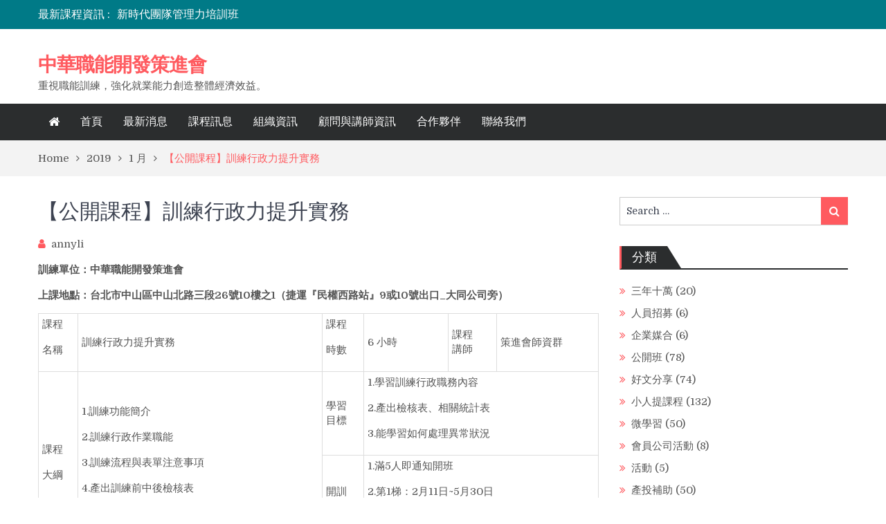

--- FILE ---
content_type: text/html; charset=UTF-8
request_url: https://www.sltdsltd.org/2019/01/%E3%80%90%E5%85%AC%E9%96%8B%E8%AA%B2%E7%A8%8B%E3%80%91%E8%A8%93%E7%B7%B4%E8%A1%8C%E6%94%BF%E5%8A%9B%E6%8F%90%E5%8D%87%E5%AF%A6%E5%8B%99/
body_size: 75015
content:
<!DOCTYPE html> <html lang="zh-TW"><head>
	    <meta charset="UTF-8">
    <meta name="viewport" content="width=device-width, initial-scale=1">
    <link rel="profile" href="http://gmpg.org/xfn/11">
    <link rel="pingback" href="https://www.sltdsltd.org/xmlrpc.php">
    <meta name="format-detection" content="telephone=no">
    <meta http-equiv="X-UA-Compatible" content="IE=edge">
    <title>【公開課程】訓練行政力提升實務 &#8211; 中華職能開發策進會</title>
<meta name='robots' content='max-image-preview:large' />
	<style>img:is([sizes="auto" i], [sizes^="auto," i]) { contain-intrinsic-size: 3000px 1500px }</style>
	<link rel='dns-prefetch' href='//fonts.googleapis.com' />
<link rel="alternate" type="application/rss+xml" title="訂閱《中華職能開發策進會》&raquo; 資訊提供" href="https://www.sltdsltd.org/feed/" />
<link rel="alternate" type="application/rss+xml" title="訂閱《中華職能開發策進會》&raquo; 留言的資訊提供" href="https://www.sltdsltd.org/comments/feed/" />
<link rel="alternate" type="application/rss+xml" title="訂閱《中華職能開發策進會 》&raquo;〈【公開課程】訓練行政力提升實務〉留言的資訊提供" href="https://www.sltdsltd.org/2019/01/%e3%80%90%e5%85%ac%e9%96%8b%e8%aa%b2%e7%a8%8b%e3%80%91%e8%a8%93%e7%b7%b4%e8%a1%8c%e6%94%bf%e5%8a%9b%e6%8f%90%e5%8d%87%e5%af%a6%e5%8b%99/feed/" />
<script type="text/javascript">
/* <![CDATA[ */
window._wpemojiSettings = {"baseUrl":"https:\/\/s.w.org\/images\/core\/emoji\/15.0.3\/72x72\/","ext":".png","svgUrl":"https:\/\/s.w.org\/images\/core\/emoji\/15.0.3\/svg\/","svgExt":".svg","source":{"concatemoji":"https:\/\/www.sltdsltd.org\/wp-includes\/js\/wp-emoji-release.min.js?ver=6.7.1"}};
/*! This file is auto-generated */
!function(i,n){var o,s,e;function c(e){try{var t={supportTests:e,timestamp:(new Date).valueOf()};sessionStorage.setItem(o,JSON.stringify(t))}catch(e){}}function p(e,t,n){e.clearRect(0,0,e.canvas.width,e.canvas.height),e.fillText(t,0,0);var t=new Uint32Array(e.getImageData(0,0,e.canvas.width,e.canvas.height).data),r=(e.clearRect(0,0,e.canvas.width,e.canvas.height),e.fillText(n,0,0),new Uint32Array(e.getImageData(0,0,e.canvas.width,e.canvas.height).data));return t.every(function(e,t){return e===r[t]})}function u(e,t,n){switch(t){case"flag":return n(e,"\ud83c\udff3\ufe0f\u200d\u26a7\ufe0f","\ud83c\udff3\ufe0f\u200b\u26a7\ufe0f")?!1:!n(e,"\ud83c\uddfa\ud83c\uddf3","\ud83c\uddfa\u200b\ud83c\uddf3")&&!n(e,"\ud83c\udff4\udb40\udc67\udb40\udc62\udb40\udc65\udb40\udc6e\udb40\udc67\udb40\udc7f","\ud83c\udff4\u200b\udb40\udc67\u200b\udb40\udc62\u200b\udb40\udc65\u200b\udb40\udc6e\u200b\udb40\udc67\u200b\udb40\udc7f");case"emoji":return!n(e,"\ud83d\udc26\u200d\u2b1b","\ud83d\udc26\u200b\u2b1b")}return!1}function f(e,t,n){var r="undefined"!=typeof WorkerGlobalScope&&self instanceof WorkerGlobalScope?new OffscreenCanvas(300,150):i.createElement("canvas"),a=r.getContext("2d",{willReadFrequently:!0}),o=(a.textBaseline="top",a.font="600 32px Arial",{});return e.forEach(function(e){o[e]=t(a,e,n)}),o}function t(e){var t=i.createElement("script");t.src=e,t.defer=!0,i.head.appendChild(t)}"undefined"!=typeof Promise&&(o="wpEmojiSettingsSupports",s=["flag","emoji"],n.supports={everything:!0,everythingExceptFlag:!0},e=new Promise(function(e){i.addEventListener("DOMContentLoaded",e,{once:!0})}),new Promise(function(t){var n=function(){try{var e=JSON.parse(sessionStorage.getItem(o));if("object"==typeof e&&"number"==typeof e.timestamp&&(new Date).valueOf()<e.timestamp+604800&&"object"==typeof e.supportTests)return e.supportTests}catch(e){}return null}();if(!n){if("undefined"!=typeof Worker&&"undefined"!=typeof OffscreenCanvas&&"undefined"!=typeof URL&&URL.createObjectURL&&"undefined"!=typeof Blob)try{var e="postMessage("+f.toString()+"("+[JSON.stringify(s),u.toString(),p.toString()].join(",")+"));",r=new Blob([e],{type:"text/javascript"}),a=new Worker(URL.createObjectURL(r),{name:"wpTestEmojiSupports"});return void(a.onmessage=function(e){c(n=e.data),a.terminate(),t(n)})}catch(e){}c(n=f(s,u,p))}t(n)}).then(function(e){for(var t in e)n.supports[t]=e[t],n.supports.everything=n.supports.everything&&n.supports[t],"flag"!==t&&(n.supports.everythingExceptFlag=n.supports.everythingExceptFlag&&n.supports[t]);n.supports.everythingExceptFlag=n.supports.everythingExceptFlag&&!n.supports.flag,n.DOMReady=!1,n.readyCallback=function(){n.DOMReady=!0}}).then(function(){return e}).then(function(){var e;n.supports.everything||(n.readyCallback(),(e=n.source||{}).concatemoji?t(e.concatemoji):e.wpemoji&&e.twemoji&&(t(e.twemoji),t(e.wpemoji)))}))}((window,document),window._wpemojiSettings);
/* ]]> */
</script>
<style id='wp-emoji-styles-inline-css' type='text/css'>

	img.wp-smiley, img.emoji {
		display: inline !important;
		border: none !important;
		box-shadow: none !important;
		height: 1em !important;
		width: 1em !important;
		margin: 0 0.07em !important;
		vertical-align: -0.1em !important;
		background: none !important;
		padding: 0 !important;
	}
</style>
<link rel='stylesheet' id='wp-block-library-css' href='https://www.sltdsltd.org/wp-includes/css/dist/block-library/style.min.css?ver=6.7.1' type='text/css' media='all' />
<style id='classic-theme-styles-inline-css' type='text/css'>
/*! This file is auto-generated */
.wp-block-button__link{color:#fff;background-color:#32373c;border-radius:9999px;box-shadow:none;text-decoration:none;padding:calc(.667em + 2px) calc(1.333em + 2px);font-size:1.125em}.wp-block-file__button{background:#32373c;color:#fff;text-decoration:none}
</style>
<style id='global-styles-inline-css' type='text/css'>
:root{--wp--preset--aspect-ratio--square: 1;--wp--preset--aspect-ratio--4-3: 4/3;--wp--preset--aspect-ratio--3-4: 3/4;--wp--preset--aspect-ratio--3-2: 3/2;--wp--preset--aspect-ratio--2-3: 2/3;--wp--preset--aspect-ratio--16-9: 16/9;--wp--preset--aspect-ratio--9-16: 9/16;--wp--preset--color--black: #000000;--wp--preset--color--cyan-bluish-gray: #abb8c3;--wp--preset--color--white: #ffffff;--wp--preset--color--pale-pink: #f78da7;--wp--preset--color--vivid-red: #cf2e2e;--wp--preset--color--luminous-vivid-orange: #ff6900;--wp--preset--color--luminous-vivid-amber: #fcb900;--wp--preset--color--light-green-cyan: #7bdcb5;--wp--preset--color--vivid-green-cyan: #00d084;--wp--preset--color--pale-cyan-blue: #8ed1fc;--wp--preset--color--vivid-cyan-blue: #0693e3;--wp--preset--color--vivid-purple: #9b51e0;--wp--preset--gradient--vivid-cyan-blue-to-vivid-purple: linear-gradient(135deg,rgba(6,147,227,1) 0%,rgb(155,81,224) 100%);--wp--preset--gradient--light-green-cyan-to-vivid-green-cyan: linear-gradient(135deg,rgb(122,220,180) 0%,rgb(0,208,130) 100%);--wp--preset--gradient--luminous-vivid-amber-to-luminous-vivid-orange: linear-gradient(135deg,rgba(252,185,0,1) 0%,rgba(255,105,0,1) 100%);--wp--preset--gradient--luminous-vivid-orange-to-vivid-red: linear-gradient(135deg,rgba(255,105,0,1) 0%,rgb(207,46,46) 100%);--wp--preset--gradient--very-light-gray-to-cyan-bluish-gray: linear-gradient(135deg,rgb(238,238,238) 0%,rgb(169,184,195) 100%);--wp--preset--gradient--cool-to-warm-spectrum: linear-gradient(135deg,rgb(74,234,220) 0%,rgb(151,120,209) 20%,rgb(207,42,186) 40%,rgb(238,44,130) 60%,rgb(251,105,98) 80%,rgb(254,248,76) 100%);--wp--preset--gradient--blush-light-purple: linear-gradient(135deg,rgb(255,206,236) 0%,rgb(152,150,240) 100%);--wp--preset--gradient--blush-bordeaux: linear-gradient(135deg,rgb(254,205,165) 0%,rgb(254,45,45) 50%,rgb(107,0,62) 100%);--wp--preset--gradient--luminous-dusk: linear-gradient(135deg,rgb(255,203,112) 0%,rgb(199,81,192) 50%,rgb(65,88,208) 100%);--wp--preset--gradient--pale-ocean: linear-gradient(135deg,rgb(255,245,203) 0%,rgb(182,227,212) 50%,rgb(51,167,181) 100%);--wp--preset--gradient--electric-grass: linear-gradient(135deg,rgb(202,248,128) 0%,rgb(113,206,126) 100%);--wp--preset--gradient--midnight: linear-gradient(135deg,rgb(2,3,129) 0%,rgb(40,116,252) 100%);--wp--preset--font-size--small: 13px;--wp--preset--font-size--medium: 20px;--wp--preset--font-size--large: 36px;--wp--preset--font-size--x-large: 42px;--wp--preset--spacing--20: 0.44rem;--wp--preset--spacing--30: 0.67rem;--wp--preset--spacing--40: 1rem;--wp--preset--spacing--50: 1.5rem;--wp--preset--spacing--60: 2.25rem;--wp--preset--spacing--70: 3.38rem;--wp--preset--spacing--80: 5.06rem;--wp--preset--shadow--natural: 6px 6px 9px rgba(0, 0, 0, 0.2);--wp--preset--shadow--deep: 12px 12px 50px rgba(0, 0, 0, 0.4);--wp--preset--shadow--sharp: 6px 6px 0px rgba(0, 0, 0, 0.2);--wp--preset--shadow--outlined: 6px 6px 0px -3px rgba(255, 255, 255, 1), 6px 6px rgba(0, 0, 0, 1);--wp--preset--shadow--crisp: 6px 6px 0px rgba(0, 0, 0, 1);}:where(.is-layout-flex){gap: 0.5em;}:where(.is-layout-grid){gap: 0.5em;}body .is-layout-flex{display: flex;}.is-layout-flex{flex-wrap: wrap;align-items: center;}.is-layout-flex > :is(*, div){margin: 0;}body .is-layout-grid{display: grid;}.is-layout-grid > :is(*, div){margin: 0;}:where(.wp-block-columns.is-layout-flex){gap: 2em;}:where(.wp-block-columns.is-layout-grid){gap: 2em;}:where(.wp-block-post-template.is-layout-flex){gap: 1.25em;}:where(.wp-block-post-template.is-layout-grid){gap: 1.25em;}.has-black-color{color: var(--wp--preset--color--black) !important;}.has-cyan-bluish-gray-color{color: var(--wp--preset--color--cyan-bluish-gray) !important;}.has-white-color{color: var(--wp--preset--color--white) !important;}.has-pale-pink-color{color: var(--wp--preset--color--pale-pink) !important;}.has-vivid-red-color{color: var(--wp--preset--color--vivid-red) !important;}.has-luminous-vivid-orange-color{color: var(--wp--preset--color--luminous-vivid-orange) !important;}.has-luminous-vivid-amber-color{color: var(--wp--preset--color--luminous-vivid-amber) !important;}.has-light-green-cyan-color{color: var(--wp--preset--color--light-green-cyan) !important;}.has-vivid-green-cyan-color{color: var(--wp--preset--color--vivid-green-cyan) !important;}.has-pale-cyan-blue-color{color: var(--wp--preset--color--pale-cyan-blue) !important;}.has-vivid-cyan-blue-color{color: var(--wp--preset--color--vivid-cyan-blue) !important;}.has-vivid-purple-color{color: var(--wp--preset--color--vivid-purple) !important;}.has-black-background-color{background-color: var(--wp--preset--color--black) !important;}.has-cyan-bluish-gray-background-color{background-color: var(--wp--preset--color--cyan-bluish-gray) !important;}.has-white-background-color{background-color: var(--wp--preset--color--white) !important;}.has-pale-pink-background-color{background-color: var(--wp--preset--color--pale-pink) !important;}.has-vivid-red-background-color{background-color: var(--wp--preset--color--vivid-red) !important;}.has-luminous-vivid-orange-background-color{background-color: var(--wp--preset--color--luminous-vivid-orange) !important;}.has-luminous-vivid-amber-background-color{background-color: var(--wp--preset--color--luminous-vivid-amber) !important;}.has-light-green-cyan-background-color{background-color: var(--wp--preset--color--light-green-cyan) !important;}.has-vivid-green-cyan-background-color{background-color: var(--wp--preset--color--vivid-green-cyan) !important;}.has-pale-cyan-blue-background-color{background-color: var(--wp--preset--color--pale-cyan-blue) !important;}.has-vivid-cyan-blue-background-color{background-color: var(--wp--preset--color--vivid-cyan-blue) !important;}.has-vivid-purple-background-color{background-color: var(--wp--preset--color--vivid-purple) !important;}.has-black-border-color{border-color: var(--wp--preset--color--black) !important;}.has-cyan-bluish-gray-border-color{border-color: var(--wp--preset--color--cyan-bluish-gray) !important;}.has-white-border-color{border-color: var(--wp--preset--color--white) !important;}.has-pale-pink-border-color{border-color: var(--wp--preset--color--pale-pink) !important;}.has-vivid-red-border-color{border-color: var(--wp--preset--color--vivid-red) !important;}.has-luminous-vivid-orange-border-color{border-color: var(--wp--preset--color--luminous-vivid-orange) !important;}.has-luminous-vivid-amber-border-color{border-color: var(--wp--preset--color--luminous-vivid-amber) !important;}.has-light-green-cyan-border-color{border-color: var(--wp--preset--color--light-green-cyan) !important;}.has-vivid-green-cyan-border-color{border-color: var(--wp--preset--color--vivid-green-cyan) !important;}.has-pale-cyan-blue-border-color{border-color: var(--wp--preset--color--pale-cyan-blue) !important;}.has-vivid-cyan-blue-border-color{border-color: var(--wp--preset--color--vivid-cyan-blue) !important;}.has-vivid-purple-border-color{border-color: var(--wp--preset--color--vivid-purple) !important;}.has-vivid-cyan-blue-to-vivid-purple-gradient-background{background: var(--wp--preset--gradient--vivid-cyan-blue-to-vivid-purple) !important;}.has-light-green-cyan-to-vivid-green-cyan-gradient-background{background: var(--wp--preset--gradient--light-green-cyan-to-vivid-green-cyan) !important;}.has-luminous-vivid-amber-to-luminous-vivid-orange-gradient-background{background: var(--wp--preset--gradient--luminous-vivid-amber-to-luminous-vivid-orange) !important;}.has-luminous-vivid-orange-to-vivid-red-gradient-background{background: var(--wp--preset--gradient--luminous-vivid-orange-to-vivid-red) !important;}.has-very-light-gray-to-cyan-bluish-gray-gradient-background{background: var(--wp--preset--gradient--very-light-gray-to-cyan-bluish-gray) !important;}.has-cool-to-warm-spectrum-gradient-background{background: var(--wp--preset--gradient--cool-to-warm-spectrum) !important;}.has-blush-light-purple-gradient-background{background: var(--wp--preset--gradient--blush-light-purple) !important;}.has-blush-bordeaux-gradient-background{background: var(--wp--preset--gradient--blush-bordeaux) !important;}.has-luminous-dusk-gradient-background{background: var(--wp--preset--gradient--luminous-dusk) !important;}.has-pale-ocean-gradient-background{background: var(--wp--preset--gradient--pale-ocean) !important;}.has-electric-grass-gradient-background{background: var(--wp--preset--gradient--electric-grass) !important;}.has-midnight-gradient-background{background: var(--wp--preset--gradient--midnight) !important;}.has-small-font-size{font-size: var(--wp--preset--font-size--small) !important;}.has-medium-font-size{font-size: var(--wp--preset--font-size--medium) !important;}.has-large-font-size{font-size: var(--wp--preset--font-size--large) !important;}.has-x-large-font-size{font-size: var(--wp--preset--font-size--x-large) !important;}
:where(.wp-block-post-template.is-layout-flex){gap: 1.25em;}:where(.wp-block-post-template.is-layout-grid){gap: 1.25em;}
:where(.wp-block-columns.is-layout-flex){gap: 2em;}:where(.wp-block-columns.is-layout-grid){gap: 2em;}
:root :where(.wp-block-pullquote){font-size: 1.5em;line-height: 1.6;}
</style>
<link rel='stylesheet' id='contact-form-7-css' href='https://www.sltdsltd.org/wp-content/plugins/contact-form-7/includes/css/styles.css?ver=5.7.3' type='text/css' media='all' />
<link rel='stylesheet' id='pt-magazine-fonts-css' href='//fonts.googleapis.com/css?family=Domine%3A400%2C700%7CMontserrat%3A300%2C400%2C500%2C600%2C700&#038;subset=latin%2Clatin-ext' type='text/css' media='all' />
<link rel='stylesheet' id='jquery-meanmenu-css' href='https://www.sltdsltd.org/wp-content/themes/pt-magazine/assets/third-party/meanmenu/meanmenu.css?ver=6.7.1' type='text/css' media='all' />
<link rel='stylesheet' id='font-awesome-css' href='https://www.sltdsltd.org/wp-content/plugins/elementor/assets/lib/font-awesome/css/font-awesome.min.css?ver=4.7.0' type='text/css' media='all' />
<link rel='stylesheet' id='jquery-slick-css' href='https://www.sltdsltd.org/wp-content/themes/pt-magazine/assets/third-party/slick/slick.css?ver=1.6.0' type='text/css' media='all' />
<link rel='stylesheet' id='pt-magazine-style-css' href='https://www.sltdsltd.org/wp-content/themes/pt-magazine/style.css?ver=6.7.1' type='text/css' media='all' />
<script type="text/javascript" src="https://www.sltdsltd.org/wp-includes/js/jquery/jquery.min.js?ver=3.7.1" id="jquery-core-js"></script>
<script type="text/javascript" src="https://www.sltdsltd.org/wp-includes/js/jquery/jquery-migrate.min.js?ver=3.4.1" id="jquery-migrate-js"></script>
<link rel="https://api.w.org/" href="https://www.sltdsltd.org/wp-json/" /><link rel="alternate" title="JSON" type="application/json" href="https://www.sltdsltd.org/wp-json/wp/v2/posts/1659" /><link rel="EditURI" type="application/rsd+xml" title="RSD" href="https://www.sltdsltd.org/xmlrpc.php?rsd" />
<meta name="generator" content="WordPress 6.7.1" />
<link rel="canonical" href="https://www.sltdsltd.org/2019/01/%e3%80%90%e5%85%ac%e9%96%8b%e8%aa%b2%e7%a8%8b%e3%80%91%e8%a8%93%e7%b7%b4%e8%a1%8c%e6%94%bf%e5%8a%9b%e6%8f%90%e5%8d%87%e5%af%a6%e5%8b%99/" />
<link rel='shortlink' href='https://www.sltdsltd.org/?p=1659' />
<link rel="alternate" title="oEmbed (JSON)" type="application/json+oembed" href="https://www.sltdsltd.org/wp-json/oembed/1.0/embed?url=https%3A%2F%2Fwww.sltdsltd.org%2F2019%2F01%2F%25e3%2580%2590%25e5%2585%25ac%25e9%2596%258b%25e8%25aa%25b2%25e7%25a8%258b%25e3%2580%2591%25e8%25a8%2593%25e7%25b7%25b4%25e8%25a1%258c%25e6%2594%25bf%25e5%258a%259b%25e6%258f%2590%25e5%258d%2587%25e5%25af%25a6%25e5%258b%2599%2F" />
<link rel="alternate" title="oEmbed (XML)" type="text/xml+oembed" href="https://www.sltdsltd.org/wp-json/oembed/1.0/embed?url=https%3A%2F%2Fwww.sltdsltd.org%2F2019%2F01%2F%25e3%2580%2590%25e5%2585%25ac%25e9%2596%258b%25e8%25aa%25b2%25e7%25a8%258b%25e3%2580%2591%25e8%25a8%2593%25e7%25b7%25b4%25e8%25a1%258c%25e6%2594%25bf%25e5%258a%259b%25e6%258f%2590%25e5%258d%2587%25e5%25af%25a6%25e5%258b%2599%2F&#038;format=xml" />
<link rel="pingback" href="https://www.sltdsltd.org/xmlrpc.php"><meta name="generator" content="Elementor 3.11.0; settings: css_print_method-external, google_font-enabled, font_display-auto">

<!-- Jetpack Open Graph Tags -->
<meta property="og:type" content="article" />
<meta property="og:title" content="【公開課程】訓練行政力提升實務" />
<meta property="og:url" content="https://www.sltdsltd.org/2019/01/%e3%80%90%e5%85%ac%e9%96%8b%e8%aa%b2%e7%a8%8b%e3%80%91%e8%a8%93%e7%b7%b4%e8%a1%8c%e6%94%bf%e5%8a%9b%e6%8f%90%e5%8d%87%e5%af%a6%e5%8b%99/" />
<meta property="og:description" content="訓練單位：中華職能開發策進會 上課地點：台北市中山區中山北路三段26號10樓之1（捷運『民權西路站』9或10號..." />
<meta property="article:published_time" content="2019-01-23T08:26:18+00:00" />
<meta property="article:modified_time" content="2019-01-28T01:38:15+00:00" />
<meta property="og:site_name" content="中華職能開發策進會" />
<meta property="og:image" content="https://s0.wp.com/i/blank.jpg" />
<meta property="og:image:alt" content="" />
<meta property="og:locale" content="zh_TW" />
<meta name="twitter:text:title" content="【公開課程】訓練行政力提升實務" />
<meta name="twitter:image" content="https://www.sltdsltd.org/wp-content/uploads/2018/04/13501730_577708935741977_9149545841367827555_n.jpg" />
<meta name="twitter:card" content="summary" />

<!-- End Jetpack Open Graph Tags -->
<link rel="icon" href="https://www.sltdsltd.org/wp-content/uploads/2018/04/13501730_577708935741977_9149545841367827555_n-150x150.jpg" sizes="32x32" />
<link rel="icon" href="https://www.sltdsltd.org/wp-content/uploads/2018/04/13501730_577708935741977_9149545841367827555_n.jpg" sizes="192x192" />
<link rel="apple-touch-icon" href="https://www.sltdsltd.org/wp-content/uploads/2018/04/13501730_577708935741977_9149545841367827555_n.jpg" />
<meta name="msapplication-TileImage" content="https://www.sltdsltd.org/wp-content/uploads/2018/04/13501730_577708935741977_9149545841367827555_n.jpg" />
</head>

<body class="post-template-default single single-post postid-1659 single-format-standard wp-custom-logo group-blog global-layout-right-sidebar blog-layout-grid elementor-default elementor-kit-2937">
	<div id="page" class="site">
		<header id="masthead" class="site-header" role="banner">        <div class="top-header">
            <div class="container">
                <div class="top-header-content">
                    
                    <div class="top-info-left left">

                        
        <div class="recent-stories-holder">
            
                <span>最新課程資訊 :</span>
                
                                  
                <ul id="recent-news">
                                            
                        <li>
                            <a href="https://www.sltdsltd.org/2026/01/%e6%96%b0%e6%99%82%e4%bb%a3%e5%9c%98%e9%9a%8a%e7%ae%a1%e7%90%86%e5%8a%9b%e5%9f%b9%e8%a8%93%e7%8f%ad/">新時代團隊管理力培訓班</a>
                        </li>

                                                
                        <li>
                            <a href="https://www.sltdsltd.org/2026/01/%e4%ba%ba%e5%8a%9b%e8%b3%87%e6%ba%90%e8%81%b7%e8%83%bd%e9%80%b2%e5%8c%96%e5%8a%9b%e5%9f%b9%e8%a8%93%e7%8f%ad/">人力資源職能進化力培訓班</a>
                        </li>

                                                
                        <li>
                            <a href="https://www.sltdsltd.org/2026/01/esg%e6%b0%b8%e7%ba%8c%e8%88%87iso%e5%9c%8b%e9%9a%9b%e6%a8%99%e6%ba%96%e5%b0%8d%e6%87%89%e5%9f%ba%e7%a4%8e%e7%8f%ad/">ESG永續與ISO國際標準對應基礎班</a>
                        </li>

                                                
                        <li>
                            <a href="https://www.sltdsltd.org/2026/01/ai%e6%99%82%e4%bb%a3%e7%94%a2%e6%a5%ad%e6%96%b0%e6%a0%bc%e5%b1%80%e8%88%87%e9%97%9c%e9%8d%b5%e8%81%b7%e8%83%bd%e5%9f%b9%e8%82%b2%e7%8f%ad/">AI時代產業新格局與關鍵職能培育班</a>
                        </li>

                                                
                        <li>
                            <a href="https://www.sltdsltd.org/2025/09/%e3%80%90%e5%85%ac%e9%96%8b%e7%8f%ad%e3%80%91%e5%ba%ab%e5%ad%98%e7%9b%a4%e9%bb%9e%e8%88%87%e7%b2%be%e5%af%a6%e7%ae%a1%e7%90%86-3/">【公開班】庫存盤點與精實管理</a>
                        </li>

                                              
                </ul>
                          </div>
        
                    </div>

                    <div class="top-info-right right">

                        
                            <div class="social-widgets">

                                <div class="widget pt_magazine_widget_social">
			<div class="social-widgets">

				
			</div>

			</div>                                
                            </div><!-- .social-widgets -->

                            
                    </div>

                </div><!-- .top-header-content -->   
            </div>
        </div><!-- .top-header -->
                <div class="bottom-header">
            <div class="container">
                <div class="site-branding">
                    
                        <h2 class="site-title"><a href="https://www.sltdsltd.org/" rel="home">中華職能開發策進會</a></h2>

                        
                            <h3 class="site-description">重視職能訓練，強化就業能力創造整體經濟效益。</h3>

                                            </div>
                                
            </div>
        </div>

                <div class="sticky-wrapper" id="sticky-wrapper">
        <div class="main-navigation-holder home-icon-enabled">
            <div class="container">
                                <div id="main-nav" class="full-width-nav clear-fix">
                    <nav id="site-navigation" class="main-navigation" role="navigation">
                        
                            <div class="home-icon">

                                <a href="https://www.sltdsltd.org/"><i class="fa fa-home"></i></a>
                                
                            </div>

                                                    <div class="wrap-menu-content">
                            <div class="menu-%e6%96%b9%e6%a1%88%e4%b8%80-container"><ul id="primary-menu" class="menu"><li id="menu-item-27" class="menu-item menu-item-type-post_type menu-item-object-page menu-item-home menu-item-27"><a href="https://www.sltdsltd.org/">首頁</a></li>
<li id="menu-item-26" class="menu-item menu-item-type-post_type menu-item-object-page menu-item-26"><a href="https://www.sltdsltd.org/%e6%9c%80%e6%96%b0%e6%b6%88%e6%81%af/">最新消息</a></li>
<li id="menu-item-362" class="menu-item menu-item-type-post_type menu-item-object-page menu-item-362"><a href="https://www.sltdsltd.org/%e8%aa%b2%e7%a8%8b%e8%a8%8a%e6%81%af%e6%96%b0/">課程訊息</a></li>
<li id="menu-item-25" class="menu-item menu-item-type-post_type menu-item-object-page menu-item-25"><a href="https://www.sltdsltd.org/%e6%9e%b6%e6%a7%8b%e8%88%87%e7%ab%a0%e7%a8%8b/">組織資訊</a></li>
<li id="menu-item-429" class="menu-item menu-item-type-post_type menu-item-object-page menu-item-429"><a href="https://www.sltdsltd.org/%e9%a1%a7%e5%95%8f%e8%b7%9f%e8%ac%9b%e5%b8%ab/">顧問與講師資訊</a></li>
<li id="menu-item-2903" class="menu-item menu-item-type-post_type menu-item-object-page menu-item-2903"><a href="https://www.sltdsltd.org/%e5%90%88%e4%bd%9c%e5%a4%a5%e4%bc%b4/">合作夥伴</a></li>
<li id="menu-item-23" class="menu-item menu-item-type-post_type menu-item-object-page menu-item-23"><a href="https://www.sltdsltd.org/%e8%81%af%e7%b5%a1%e6%88%91%e5%80%91/">聯絡我們</a></li>
</ul></div>                        </div><!-- .menu-content -->
                    </nav><!-- #site-navigation -->
                </div> <!-- #main-nav -->

                
            </div><!-- .container -->
        </div>
        </div>
        </header><!-- #masthead -->
<div id="breadcrumb">
	<div class="container">
		<div role="navigation" aria-label="Breadcrumbs" class="breadcrumb-trail breadcrumbs" itemprop="breadcrumb"><ul class="trail-items" itemscope itemtype="http://schema.org/BreadcrumbList"><meta name="numberOfItems" content="4" /><meta name="itemListOrder" content="Ascending" /><li itemprop="itemListElement" itemscope itemtype="http://schema.org/ListItem" class="trail-item trail-begin"><a href="https://www.sltdsltd.org/" rel="home" itemprop="item"><span itemprop="name">Home</span></a><meta itemprop="position" content="1" /></li><li itemprop="itemListElement" itemscope itemtype="http://schema.org/ListItem" class="trail-item"><a href="https://www.sltdsltd.org/2019/" itemprop="item"><span itemprop="name">2019</span></a><meta itemprop="position" content="2" /></li><li itemprop="itemListElement" itemscope itemtype="http://schema.org/ListItem" class="trail-item"><a href="https://www.sltdsltd.org/2019/01/" itemprop="item"><span itemprop="name">1 月</span></a><meta itemprop="position" content="3" /></li><li itemprop="itemListElement" itemscope itemtype="http://schema.org/ListItem" class="trail-item trail-end"><span itemprop="item">【公開課程】訓練行政力提升實務</span><meta itemprop="position" content="4" /></li></ul></div>	</div><!-- .container -->
</div><!-- #breadcrumb -->

        <div id="content" class="site-content">

            
            <div class="container"><div class="inner-wrapper">
	<div id="primary" class="content-area">
		<main id="main" class="site-main" role="main">

		
<article id="post-1659" class="post-1659 post type-post status-publish format-standard hentry category-40 category-12 category-13">
	<div class="article-wrap-inner">

		
		<div class="content-wrap">
			<div class="content-wrap-inner">
				<header class="entry-header">
					<h1 class="entry-title">【公開課程】訓練行政力提升實務</h1>					<div class="entry-meta">
						<span class="byline"> <span class="author vcard"><a class="url fn n" href="https://www.sltdsltd.org/author/annyli/">annyli</a></span></span>					</div><!-- .entry-meta -->

				</header><!-- .entry-header -->
				
				<div class="entry-content">
					<p><strong>訓練單位：中華職能開發策進會</strong></p>
<p><strong>上課地點：台北市中山區中山北路三段26號10樓之1（捷運『民權西路站』9或10號出口_大同公司旁）<br />
</strong></p>
<table width="1093">
<tbody>
<tr>
<td style="width: 72.6667px">課程</p>
<p>名稱</td>
<td style="width: 493.333px">訓練行政力提升實務</td>
<td style="width: 76.6667px">課程</p>
<p>時數</td>
<td style="width: 148px">6 小時</td>
<td style="width: 85.3333px">課程<br />
講師</td>
<td style="width: 177.333px">策進會師資群</td>
</tr>
<tr>
<td style="width: 72.6667px" rowspan="2">課程</p>
<p>大綱</td>
<td style="width: 493.333px" rowspan="2">1.訓練功能簡介</p>
<p>2.訓練行政作業職能</p>
<p>3.訓練流程與表單注意事項</p>
<p>4.產出訓練前中後檢核表</p>
<p>5.統計與檔案管理、常見異常事項</td>
<td style="width: 76.6667px">學習<br />
目標</td>
<td style="width: 422.667px" colspan="3">1.學習訓練行政職務內容</p>
<p>2.產出檢核表、相關統計表</p>
<p>3.能學習如何處理異常狀況</td>
</tr>
<tr>
<td style="width: 76.6667px">開訓</p>
<p>期間</td>
<td style="width: 422.667px" colspan="3">1.滿5人即通知開班</p>
<p>2.第1梯：2月11日~5月30日</p>
<p>3.第2梯：6-8月</p>
<p>4.第3梯：9~11月</td>
</tr>
<tr>
<td style="width: 72.6667px">含稅</p>
<p>費用</td>
<td style="width: 493.333px"> 每人新台幣3600元</p>
<p>戶    名：社團法人中華職能開發策進會</p>
<p>受款銀行：臺灣土地銀行 民權分行(銀行代碼005)</p>
<p>帳    號：006-001-15106-0</td>
<td style="width: 76.6667px">聯絡</p>
<p>資訊</td>
<td style="width: 422.667px" colspan="3"> 電  話：(02)2599-2009</p>
<p>傳  真：(02)2599-6319</p>
<p>E-mail：sltdservice@gmail.com</td>
</tr>
</tbody>
</table>
<p>&nbsp;</p>
				</div><!-- .entry-content -->

			</div>
		</div>
	</div>

</article><!-- #post-## -->

                    <div class="news-col-3 related-posts">

                        
                            <h3 class="related-posts-title">Related Posts</h3>

                                                    
                        <div class="inner-wrapper">
                              

                                <div class="news-item three-column-item">
                                    <div class="news-thumb">
                                        <a href="https://www.sltdsltd.org/2025/09/%e3%80%90%e5%85%ac%e9%96%8b%e7%8f%ad%e3%80%91%e5%ba%ab%e5%ad%98%e7%9b%a4%e9%bb%9e%e8%88%87%e7%b2%be%e5%af%a6%e7%ae%a1%e7%90%86-3/"><img width="400" height="245" src="https://www.sltdsltd.org/wp-content/uploads/2025/09/庫存盤點與精實管理-400x245.jpg" class="attachment-pt-magazine-tall size-pt-magazine-tall wp-post-image" alt="" decoding="async" fetchpriority="high" /></a>   
                                    </div><!-- .news-thumb --> 

                                   <div class="news-text-wrap">
                                        <h3><a href="https://www.sltdsltd.org/2025/09/%e3%80%90%e5%85%ac%e9%96%8b%e7%8f%ad%e3%80%91%e5%ba%ab%e5%ad%98%e7%9b%a4%e9%bb%9e%e8%88%87%e7%b2%be%e5%af%a6%e7%ae%a1%e7%90%86-3/">【公開班】庫存盤點與精實管理</a></h3>
                                         <span class="posted-date">2025-09-10</span>
                                   </div><!-- .news-text-wrap -->
                                </div><!-- .news-item -->

                                  

                                <div class="news-item three-column-item">
                                    <div class="news-thumb">
                                        <a href="https://www.sltdsltd.org/2025/08/%e3%80%90%e5%85%ac%e9%96%8b%e7%8f%ad%e3%80%91%e5%b0%88%e6%a1%88%e7%ae%a1%e7%90%86%e6%87%89%e7%94%a8%e5%af%a6%e5%8b%99%e7%8f%ad-2/"><img width="400" height="245" src="https://www.sltdsltd.org/wp-content/uploads/2025/08/專案管理應用實務班-1-400x245.jpg" class="attachment-pt-magazine-tall size-pt-magazine-tall wp-post-image" alt="" decoding="async" /></a>   
                                    </div><!-- .news-thumb --> 

                                   <div class="news-text-wrap">
                                        <h3><a href="https://www.sltdsltd.org/2025/08/%e3%80%90%e5%85%ac%e9%96%8b%e7%8f%ad%e3%80%91%e5%b0%88%e6%a1%88%e7%ae%a1%e7%90%86%e6%87%89%e7%94%a8%e5%af%a6%e5%8b%99%e7%8f%ad-2/">【公開班】專案管理應用實務班</a></h3>
                                         <span class="posted-date">2025-08-26</span>
                                   </div><!-- .news-text-wrap -->
                                </div><!-- .news-item -->

                                  

                                <div class="news-item three-column-item">
                                    <div class="news-thumb">
                                        <a href="https://www.sltdsltd.org/2025/08/%e8%a1%8c%e9%8a%b7%e7%b6%93%e7%90%86%e4%ba%ba%e7%9a%84%e5%85%ad%e5%a0%82%e8%aa%b2/"><img width="400" height="245" src="https://www.sltdsltd.org/wp-content/uploads/2025/08/行銷經理人的六堂課-2-400x245.jpg" class="attachment-pt-magazine-tall size-pt-magazine-tall wp-post-image" alt="" decoding="async" /></a>   
                                    </div><!-- .news-thumb --> 

                                   <div class="news-text-wrap">
                                        <h3><a href="https://www.sltdsltd.org/2025/08/%e8%a1%8c%e9%8a%b7%e7%b6%93%e7%90%86%e4%ba%ba%e7%9a%84%e5%85%ad%e5%a0%82%e8%aa%b2/">【公開班】行銷經理人的六堂課</a></h3>
                                         <span class="posted-date">2025-08-15</span>
                                   </div><!-- .news-text-wrap -->
                                </div><!-- .news-item -->

                                  

                                <div class="news-item three-column-item">
                                    <div class="news-thumb">
                                        <a href="https://www.sltdsltd.org/2025/08/%e9%9d%9e%e8%b2%a1%e5%8b%99%e8%83%8c%e6%99%af%e5%93%a1%e5%b7%a5%e7%9a%84%e8%b2%a1%e5%8b%99%e3%80%81%e7%ae%a1%e7%90%86%e5%a0%b1%e8%a1%a8%e5%88%86%e6%9e%90-2/"><img width="400" height="245" src="https://www.sltdsltd.org/wp-content/uploads/2025/08/非財務背景員工的財務、管理報表分析-1-400x245.jpg" class="attachment-pt-magazine-tall size-pt-magazine-tall wp-post-image" alt="" decoding="async" loading="lazy" /></a>   
                                    </div><!-- .news-thumb --> 

                                   <div class="news-text-wrap">
                                        <h3><a href="https://www.sltdsltd.org/2025/08/%e9%9d%9e%e8%b2%a1%e5%8b%99%e8%83%8c%e6%99%af%e5%93%a1%e5%b7%a5%e7%9a%84%e8%b2%a1%e5%8b%99%e3%80%81%e7%ae%a1%e7%90%86%e5%a0%b1%e8%a1%a8%e5%88%86%e6%9e%90-2/">【公開班】非財務背景員工的財務、管理報表分析</a></h3>
                                         <span class="posted-date">2025-08-14</span>
                                   </div><!-- .news-text-wrap -->
                                </div><!-- .news-item -->

                                  

                                <div class="news-item three-column-item">
                                    <div class="news-thumb">
                                        <a href="https://www.sltdsltd.org/2025/08/%e3%80%90%e5%85%ac%e9%96%8b%e7%8f%ad%e3%80%91esg%e6%b0%b8%e7%ba%8c%e7%ae%a1%e7%90%86%e7%b3%bb%e5%88%97-%e4%be%9b%e6%87%89%e9%8f%88%e7%ae%a1%e7%90%86-2/"><img width="400" height="245" src="https://www.sltdsltd.org/wp-content/uploads/2025/08/ESG永續管理系列-供應鏈管理-400x245.jpg" class="attachment-pt-magazine-tall size-pt-magazine-tall wp-post-image" alt="" decoding="async" loading="lazy" /></a>   
                                    </div><!-- .news-thumb --> 

                                   <div class="news-text-wrap">
                                        <h3><a href="https://www.sltdsltd.org/2025/08/%e3%80%90%e5%85%ac%e9%96%8b%e7%8f%ad%e3%80%91esg%e6%b0%b8%e7%ba%8c%e7%ae%a1%e7%90%86%e7%b3%bb%e5%88%97-%e4%be%9b%e6%87%89%e9%8f%88%e7%ae%a1%e7%90%86-2/">【公開班】ESG永續管理系列-供應鏈管理</a></h3>
                                         <span class="posted-date">2025-08-14</span>
                                   </div><!-- .news-text-wrap -->
                                </div><!-- .news-item -->

                                  

                                <div class="news-item three-column-item">
                                    <div class="news-thumb">
                                        <a href="https://www.sltdsltd.org/2025/08/%e3%80%90%e5%85%ac%e9%96%8b%e7%8f%ad%e3%80%91%e9%a1%a7%e5%ae%a2%e6%9c%8d%e5%8b%99%e4%b9%8b%e5%95%8f%e9%a1%8c%e5%88%86%e6%9e%90%e8%88%87%e8%a7%a3%e6%b1%ba%e6%8a%80%e5%b7%a7-3/"><img width="400" height="245" src="https://www.sltdsltd.org/wp-content/uploads/2025/08/顧客服務之問題分析與解決技巧-400x245.jpg" class="attachment-pt-magazine-tall size-pt-magazine-tall wp-post-image" alt="" decoding="async" loading="lazy" /></a>   
                                    </div><!-- .news-thumb --> 

                                   <div class="news-text-wrap">
                                        <h3><a href="https://www.sltdsltd.org/2025/08/%e3%80%90%e5%85%ac%e9%96%8b%e7%8f%ad%e3%80%91%e9%a1%a7%e5%ae%a2%e6%9c%8d%e5%8b%99%e4%b9%8b%e5%95%8f%e9%a1%8c%e5%88%86%e6%9e%90%e8%88%87%e8%a7%a3%e6%b1%ba%e6%8a%80%e5%b7%a7-3/">【公開班】顧客服務之問題分析與解決技巧</a></h3>
                                         <span class="posted-date">2025-08-14</span>
                                   </div><!-- .news-text-wrap -->
                                </div><!-- .news-item -->

                                                        </div>

                    </div>
                     
                    <div class="author-info-wrap">

	<div class="author-thumb">
		<img alt='' src='https://secure.gravatar.com/avatar/0353aa70c05e6ef4a748642f3a73085d?s=100&#038;d=mm&#038;r=g' srcset='https://secure.gravatar.com/avatar/0353aa70c05e6ef4a748642f3a73085d?s=200&#038;d=mm&#038;r=g 2x' class='avatar avatar-100 photo' height='100' width='100' loading='lazy' decoding='async'/>	</div>

	<div class="author-content-wrap">
		<header class="entry-header">
			 <h3 class="author-name">About annyli</h3>
		</header><!-- .entry-header -->

		<div class="entry-content">
			<div class="author-desc"></div>
			<a class="authors-more-posts" href="https://www.sltdsltd.org/author/annyli/">View all posts by annyli &rarr;</a>
		</div><!-- .entry-content -->
	</div>
	
</div>
<div id="comments" class="comments-area">

		<div id="respond" class="comment-respond">
		<h3 id="reply-title" class="comment-reply-title">發佈留言 <small><a rel="nofollow" id="cancel-comment-reply-link" href="/2019/01/%E3%80%90%E5%85%AC%E9%96%8B%E8%AA%B2%E7%A8%8B%E3%80%91%E8%A8%93%E7%B7%B4%E8%A1%8C%E6%94%BF%E5%8A%9B%E6%8F%90%E5%8D%87%E5%AF%A6%E5%8B%99/#respond" style="display:none;">取消回覆</a></small></h3><form action="https://www.sltdsltd.org/wp-comments-post.php" method="post" id="commentform" class="comment-form" novalidate><p class="comment-notes"><span id="email-notes">發佈留言必須填寫的電子郵件地址不會公開。</span> <span class="required-field-message">必填欄位標示為 <span class="required">*</span></span></p><p class="comment-form-comment"><label for="comment">留言 <span class="required">*</span></label> <textarea id="comment" name="comment" cols="45" rows="8" maxlength="65525" required></textarea></p><p class="comment-form-author"><label for="author">顯示名稱 <span class="required">*</span></label> <input id="author" name="author" type="text" value="" size="30" maxlength="245" autocomplete="name" required /></p>
<p class="comment-form-email"><label for="email">電子郵件地址 <span class="required">*</span></label> <input id="email" name="email" type="email" value="" size="30" maxlength="100" aria-describedby="email-notes" autocomplete="email" required /></p>
<p class="comment-form-url"><label for="url">個人網站網址</label> <input id="url" name="url" type="url" value="" size="30" maxlength="200" autocomplete="url" /></p>
<p class="comment-form-cookies-consent"><input id="wp-comment-cookies-consent" name="wp-comment-cookies-consent" type="checkbox" value="yes" /> <label for="wp-comment-cookies-consent">在<strong>瀏覽器</strong>中儲存顯示名稱、電子郵件地址及個人網站網址，以供下次發佈留言時使用。</label></p>
<p class="form-submit"><input name="submit" type="submit" id="submit" class="submit" value="發佈留言" /> <input type='hidden' name='comment_post_ID' value='1659' id='comment_post_ID' />
<input type='hidden' name='comment_parent' id='comment_parent' value='0' />
</p></form>	</div><!-- #respond -->
	
</div><!-- #comments -->

		</main><!-- #main -->
	</div><!-- #primary -->


<div id="sidebar-primary" class="widget-area sidebar" role="complementary">
	<aside id="search-3" class="widget widget_search">
<form role="search" method="get" class="search-form" action="https://www.sltdsltd.org/">
	
		<span class="screen-reader-text">Search for:</span>
		<input type="search" class="search-field" placeholder="Search &hellip;" value="" name="s" />
	
	<button type="submit" class="search-submit"><span class="screen-reader-text">Search</span><i class="fa fa-search" aria-hidden="true"></i></button>
</form></aside><aside id="categories-3" class="widget widget_categories"><div class="section-title"><h2 class="widget-title">分類</h2></div>
			<ul>
					<li class="cat-item cat-item-57"><a href="https://www.sltdsltd.org/category/subsidy/3y10s/">三年十萬</a> (20)
</li>
	<li class="cat-item cat-item-37"><a href="https://www.sltdsltd.org/category/member-co/hr/">人員招募</a> (6)
</li>
	<li class="cat-item cat-item-34"><a href="https://www.sltdsltd.org/category/company/">企業媒合</a> (6)
</li>
	<li class="cat-item cat-item-62"><a href="https://www.sltdsltd.org/category/%e5%85%ac%e9%96%8b%e7%8f%ad/">公開班</a> (78)
</li>
	<li class="cat-item cat-item-14"><a href="https://www.sltdsltd.org/category/article/">好文分享</a> (74)
</li>
	<li class="cat-item cat-item-40"><a href="https://www.sltdsltd.org/category/%e8%aa%b2%e7%a8%8b%e8%b3%87%e8%a8%8a/%e5%b0%8f%e4%ba%ba%e6%8f%90%e8%aa%b2%e7%a8%8b/">小人提課程</a> (132)
</li>
	<li class="cat-item cat-item-4"><a href="https://www.sltdsltd.org/category/%e8%aa%b2%e7%a8%8b%e8%b3%87%e8%a8%8a/%e5%be%ae%e5%ad%b8%e7%bf%92/">微學習</a> (50)
</li>
	<li class="cat-item cat-item-39"><a href="https://www.sltdsltd.org/category/member-co/">會員公司活動</a> (8)
</li>
	<li class="cat-item cat-item-24"><a href="https://www.sltdsltd.org/category/%e8%aa%b2%e7%a8%8b%e8%b3%87%e8%a8%8a/%e6%b4%bb%e5%8b%95/">活動</a> (5)
</li>
	<li class="cat-item cat-item-1"><a href="https://www.sltdsltd.org/category/subsidy/">產投補助</a> (50)
</li>
	<li class="cat-item cat-item-5"><a href="https://www.sltdsltd.org/category/%e8%aa%b2%e7%a8%8b%e8%b3%87%e8%a8%8a/%e7%94%a2%e6%8a%95%e8%aa%b2%e7%a8%8b/">產投課程</a> (38)
</li>
	<li class="cat-item cat-item-12"><a href="https://www.sltdsltd.org/category/%e8%aa%b2%e7%a8%8b%e8%b3%87%e8%a8%8a/">課程資訊</a> (225)
</li>
	<li class="cat-item cat-item-13"><a href="https://www.sltdsltd.org/category/%e8%aa%b2%e7%a8%8b%e8%b3%87%e8%a8%8a/%e9%80%b2%e4%bf%ae%e8%aa%b2%e7%a8%8b/">進修課程</a> (112)
</li>
			</ul>

			</aside><aside id="tag_cloud-4" class="widget widget_tag_cloud"><div class="section-title"><h2 class="widget-title">標籤</h2></div><div class="tagcloud"><a href="https://www.sltdsltd.org/tag/3%e5%b9%b410%e8%90%ac/" class="tag-cloud-link tag-link-176 tag-link-position-1" style="font-size: 18.051282051282pt;" aria-label="3年10萬 (10 個項目)">3年10萬<span class="tag-link-count"> (10)</span></a>
<a href="https://www.sltdsltd.org/tag/esg/" class="tag-cloud-link tag-link-173 tag-link-position-2" style="font-size: 18.769230769231pt;" aria-label="ESG (11 個項目)">ESG<span class="tag-link-count"> (11)</span></a>
<a href="https://www.sltdsltd.org/tag/kpi/" class="tag-cloud-link tag-link-72 tag-link-position-3" style="font-size: 8pt;" aria-label="KPI (2 個項目)">KPI<span class="tag-link-count"> (2)</span></a>
<a href="https://www.sltdsltd.org/tag/%e4%bc%81%e6%a5%ad%e5%85%a7%e9%83%a8%e8%ac%9b%e5%b8%ab/" class="tag-cloud-link tag-link-116 tag-link-position-4" style="font-size: 8pt;" aria-label="企業內部講師 (2 個項目)">企業內部講師<span class="tag-link-count"> (2)</span></a>
<a href="https://www.sltdsltd.org/tag/%e4%bc%81%e6%a5%ad%e7%a4%be%e6%9c%83%e8%b2%ac%e4%bb%bb/" class="tag-cloud-link tag-link-208 tag-link-position-5" style="font-size: 8pt;" aria-label="企業社會責任 (2 個項目)">企業社會責任<span class="tag-link-count"> (2)</span></a>
<a href="https://www.sltdsltd.org/tag/%e4%bc%91%e9%96%92%e6%9c%8d%e5%8b%99%e6%a5%ad/" class="tag-cloud-link tag-link-45 tag-link-position-6" style="font-size: 8pt;" aria-label="休閒服務業 (2 個項目)">休閒服務業<span class="tag-link-count"> (2)</span></a>
<a href="https://www.sltdsltd.org/tag/%e4%be%9b%e6%87%89%e9%8f%88%e7%ae%a1%e7%90%86/" class="tag-cloud-link tag-link-167 tag-link-position-7" style="font-size: 10.153846153846pt;" aria-label="供應鏈管理 (3 個項目)">供應鏈管理<span class="tag-link-count"> (3)</span></a>
<a href="https://www.sltdsltd.org/tag/%e5%89%b5%e6%96%b0%e5%89%b5%e6%84%8f%e8%aa%b2%e7%a8%8b/" class="tag-cloud-link tag-link-36 tag-link-position-8" style="font-size: 13.384615384615pt;" aria-label="創新創意課程 (5 個項目)">創新創意課程<span class="tag-link-count"> (5)</span></a>
<a href="https://www.sltdsltd.org/tag/%e5%8b%9e%e5%8b%95%e6%b3%95%e8%a6%8f/" class="tag-cloud-link tag-link-113 tag-link-position-9" style="font-size: 8pt;" aria-label="勞動法規 (2 個項目)">勞動法規<span class="tag-link-count"> (2)</span></a>
<a href="https://www.sltdsltd.org/tag/%e5%8b%9e%e5%b7%a5%e6%b3%95%e4%bb%a4%e8%aa%b2%e7%a8%8b/" class="tag-cloud-link tag-link-18 tag-link-position-10" style="font-size: 14.641025641026pt;" aria-label="勞工法令課程 (6 個項目)">勞工法令課程<span class="tag-link-count"> (6)</span></a>
<a href="https://www.sltdsltd.org/tag/%e5%95%8f%e9%a1%8c%e5%88%86%e6%9e%90/" class="tag-cloud-link tag-link-75 tag-link-position-11" style="font-size: 10.153846153846pt;" aria-label="問題分析 (3 個項目)">問題分析<span class="tag-link-count"> (3)</span></a>
<a href="https://www.sltdsltd.org/tag/%e5%9c%98%e9%9a%8a%e9%81%8b%e4%bd%9c/" class="tag-cloud-link tag-link-73 tag-link-position-12" style="font-size: 10.153846153846pt;" aria-label="團隊運作 (3 個項目)">團隊運作<span class="tag-link-count"> (3)</span></a>
<a href="https://www.sltdsltd.org/tag/%e5%9f%b9%e8%a8%93/" class="tag-cloud-link tag-link-101 tag-link-position-13" style="font-size: 8pt;" aria-label="培訓 (2 個項目)">培訓<span class="tag-link-count"> (2)</span></a>
<a href="https://www.sltdsltd.org/tag/%e5%a4%96%e5%9c%8b%e8%aa%9e%e8%a8%80%e8%aa%b2%e7%a8%8b/" class="tag-cloud-link tag-link-26 tag-link-position-14" style="font-size: 11.948717948718pt;" aria-label="外國語言課程 (4 個項目)">外國語言課程<span class="tag-link-count"> (4)</span></a>
<a href="https://www.sltdsltd.org/tag/%e5%ad%b8%e7%bf%92%e7%b5%84%e7%b9%94/" class="tag-cloud-link tag-link-59 tag-link-position-15" style="font-size: 10.153846153846pt;" aria-label="學習組織 (3 個項目)">學習組織<span class="tag-link-count"> (3)</span></a>
<a href="https://www.sltdsltd.org/tag/%e5%ae%a2%e8%a8%b4/" class="tag-cloud-link tag-link-128 tag-link-position-16" style="font-size: 8pt;" aria-label="客訴 (2 個項目)">客訴<span class="tag-link-count"> (2)</span></a>
<a href="https://www.sltdsltd.org/tag/%e5%b0%88%e6%a1%88%e7%ae%a1%e7%90%86/" class="tag-cloud-link tag-link-32 tag-link-position-17" style="font-size: 17.333333333333pt;" aria-label="專案管理 (9 個項目)">專案管理<span class="tag-link-count"> (9)</span></a>
<a href="https://www.sltdsltd.org/tag/%e5%b0%88%e6%a1%88%e7%ae%a1%e7%90%86%e6%87%89%e7%94%a8%e5%af%a6%e5%8b%99%e7%8f%ad/" class="tag-cloud-link tag-link-210 tag-link-position-18" style="font-size: 8pt;" aria-label="專案管理應用實務班 (2 個項目)">專案管理應用實務班<span class="tag-link-count"> (2)</span></a>
<a href="https://www.sltdsltd.org/tag/%e5%b7%a5%e4%bd%9c%e6%95%99%e5%b0%8e/" class="tag-cloud-link tag-link-94 tag-link-position-19" style="font-size: 10.153846153846pt;" aria-label="工作教導 (3 個項目)">工作教導<span class="tag-link-count"> (3)</span></a>
<a href="https://www.sltdsltd.org/tag/%e6%b0%b8%e7%ba%8c%e7%ae%a1%e7%90%86/" class="tag-cloud-link tag-link-206 tag-link-position-20" style="font-size: 17.333333333333pt;" aria-label="永續管理 (9 個項目)">永續管理<span class="tag-link-count"> (9)</span></a>
<a href="https://www.sltdsltd.org/tag/%e6%b4%bb%e5%8b%95/" class="tag-cloud-link tag-link-25 tag-link-position-21" style="font-size: 10.153846153846pt;" aria-label="活動 (3 個項目)">活動<span class="tag-link-count"> (3)</span></a>
<a href="https://www.sltdsltd.org/tag/%e7%94%a2%e6%a5%ad%e4%ba%ba%e6%89%8d%e6%8a%95%e8%b3%87%e6%96%b9%e6%a1%88/" class="tag-cloud-link tag-link-177 tag-link-position-22" style="font-size: 18.769230769231pt;" aria-label="產業人才投資方案 (11 個項目)">產業人才投資方案<span class="tag-link-count"> (11)</span></a>
<a href="https://www.sltdsltd.org/tag/%e7%94%a2%e6%a5%ad%e4%ba%ba%e6%89%8d%e6%8a%95%e8%b3%87%e8%a8%88%e7%95%ab/" class="tag-cloud-link tag-link-178 tag-link-position-23" style="font-size: 18.051282051282pt;" aria-label="產業人才投資計畫 (10 個項目)">產業人才投資計畫<span class="tag-link-count"> (10)</span></a>
<a href="https://www.sltdsltd.org/tag/%e7%9b%ae%e6%a8%99%e8%a6%8f%e5%8a%83/" class="tag-cloud-link tag-link-104 tag-link-position-24" style="font-size: 8pt;" aria-label="目標規劃 (2 個項目)">目標規劃<span class="tag-link-count"> (2)</span></a>
<a href="https://www.sltdsltd.org/tag/%e7%ae%a1%e7%90%86%e5%88%b6%e5%ba%a6/" class="tag-cloud-link tag-link-199 tag-link-position-25" style="font-size: 8pt;" aria-label="管理制度 (2 個項目)">管理制度<span class="tag-link-count"> (2)</span></a>
<a href="https://www.sltdsltd.org/tag/%e7%ae%a1%e7%90%86%e8%81%b7%e8%83%bd/" class="tag-cloud-link tag-link-100 tag-link-position-26" style="font-size: 14.641025641026pt;" aria-label="管理職能 (6 個項目)">管理職能<span class="tag-link-count"> (6)</span></a>
<a href="https://www.sltdsltd.org/tag/%e7%b0%a1%e5%a0%b1/" class="tag-cloud-link tag-link-132 tag-link-position-27" style="font-size: 8pt;" aria-label="簡報 (2 個項目)">簡報<span class="tag-link-count"> (2)</span></a>
<a href="https://www.sltdsltd.org/tag/%e7%b0%a1%e5%a0%b1%e8%a8%ad%e8%a8%88/" class="tag-cloud-link tag-link-133 tag-link-position-28" style="font-size: 8pt;" aria-label="簡報設計 (2 個項目)">簡報設計<span class="tag-link-count"> (2)</span></a>
<a href="https://www.sltdsltd.org/tag/%e7%b6%93%e7%87%9f%e7%9b%ae%e6%a8%99/" class="tag-cloud-link tag-link-161 tag-link-position-29" style="font-size: 8pt;" aria-label="經營目標 (2 個項目)">經營目標<span class="tag-link-count"> (2)</span></a>
<a href="https://www.sltdsltd.org/tag/%e7%b6%b2%e8%b7%af%e8%a1%8c%e9%8a%b7/" class="tag-cloud-link tag-link-48 tag-link-position-30" style="font-size: 13.384615384615pt;" aria-label="網路行銷 (5 個項目)">網路行銷<span class="tag-link-count"> (5)</span></a>
<a href="https://www.sltdsltd.org/tag/%e7%b8%be%e6%95%88/" class="tag-cloud-link tag-link-71 tag-link-position-31" style="font-size: 8pt;" aria-label="績效 (2 個項目)">績效<span class="tag-link-count"> (2)</span></a>
<a href="https://www.sltdsltd.org/tag/%e7%b8%be%e6%95%88%e7%ae%a1%e7%90%86%e5%8a%9b/" class="tag-cloud-link tag-link-105 tag-link-position-32" style="font-size: 8pt;" aria-label="績效管理力 (2 個項目)">績效管理力<span class="tag-link-count"> (2)</span></a>
<a href="https://www.sltdsltd.org/tag/%e8%81%b7%e8%83%bd%e7%9b%b8%e9%97%9c/" class="tag-cloud-link tag-link-33 tag-link-position-33" style="font-size: 22pt;" aria-label="職能相關 (17 個項目)">職能相關<span class="tag-link-count"> (17)</span></a>
<a href="https://www.sltdsltd.org/tag/%e8%a1%8c%e9%8a%b7%e8%aa%b2%e7%a8%8b/" class="tag-cloud-link tag-link-16 tag-link-position-34" style="font-size: 18.051282051282pt;" aria-label="行銷課程 (10 個項目)">行銷課程<span class="tag-link-count"> (10)</span></a>
<a href="https://www.sltdsltd.org/tag/%e8%a1%9d%e7%aa%81%e7%ae%a1%e7%90%86/" class="tag-cloud-link tag-link-74 tag-link-position-35" style="font-size: 8pt;" aria-label="衝突管理 (2 個項目)">衝突管理<span class="tag-link-count"> (2)</span></a>
<a href="https://www.sltdsltd.org/tag/tourist/" class="tag-cloud-link tag-link-38 tag-link-position-36" style="font-size: 8pt;" aria-label="觀光業 (2 個項目)">觀光業<span class="tag-link-count"> (2)</span></a>
<a href="https://www.sltdsltd.org/tag/%e8%aa%b2%e7%a8%8b%e8%a8%ad%e8%a8%88/" class="tag-cloud-link tag-link-29 tag-link-position-37" style="font-size: 13.384615384615pt;" aria-label="課程設計 (5 個項目)">課程設計<span class="tag-link-count"> (5)</span></a>
<a href="https://www.sltdsltd.org/tag/%e8%ac%9b%e5%b8%ab%e8%a8%93%e7%b7%b4%e8%aa%b2%e7%a8%8b/" class="tag-cloud-link tag-link-27 tag-link-position-38" style="font-size: 10.153846153846pt;" aria-label="講師訓練課程 (3 個項目)">講師訓練課程<span class="tag-link-count"> (3)</span></a>
<a href="https://www.sltdsltd.org/tag/%e8%b2%a1%e5%8b%99%e5%a0%b1%e8%a1%a8/" class="tag-cloud-link tag-link-117 tag-link-position-39" style="font-size: 8pt;" aria-label="財務報表 (2 個項目)">財務報表<span class="tag-link-count"> (2)</span></a>
<a href="https://www.sltdsltd.org/tag/%e8%ba%ab%e5%bf%83%e9%9d%88%e8%aa%b2%e7%a8%8b/" class="tag-cloud-link tag-link-21 tag-link-position-40" style="font-size: 13.384615384615pt;" aria-label="身心靈課程 (5 個項目)">身心靈課程<span class="tag-link-count"> (5)</span></a>
<a href="https://www.sltdsltd.org/tag/%e9%8a%b7%e5%94%ae/" class="tag-cloud-link tag-link-110 tag-link-position-41" style="font-size: 10.153846153846pt;" aria-label="銷售 (3 個項目)">銷售<span class="tag-link-count"> (3)</span></a>
<a href="https://www.sltdsltd.org/tag/%e9%97%9c%e9%8d%b5%e4%ba%ba%e6%89%8d%e5%9f%b9%e8%82%b2%e8%a8%88%e7%95%ab%e5%af%a6%e5%8b%99%e7%8f%ad/" class="tag-cloud-link tag-link-277 tag-link-position-42" style="font-size: 11.948717948718pt;" aria-label="關鍵人才培育計畫實務班 (4 個項目)">關鍵人才培育計畫實務班<span class="tag-link-count"> (4)</span></a>
<a href="https://www.sltdsltd.org/tag/%e9%a2%a8%e9%9a%aa%e7%ae%a1%e7%90%86/" class="tag-cloud-link tag-link-168 tag-link-position-43" style="font-size: 8pt;" aria-label="風險管理 (2 個項目)">風險管理<span class="tag-link-count"> (2)</span></a>
<a href="https://www.sltdsltd.org/tag/%e9%a4%90%e9%a3%b2%e6%9c%8d%e5%8b%99%e6%a5%ad/" class="tag-cloud-link tag-link-44 tag-link-position-44" style="font-size: 10.153846153846pt;" aria-label="餐飲服務業 (3 個項目)">餐飲服務業<span class="tag-link-count"> (3)</span></a>
<a href="https://www.sltdsltd.org/tag/%e9%ab%98%e9%bd%a1%e5%8b%9e%e5%b7%a5/" class="tag-cloud-link tag-link-35 tag-link-position-45" style="font-size: 8pt;" aria-label="高齡勞工 (2 個項目)">高齡勞工<span class="tag-link-count"> (2)</span></a></div>
</aside></div><!-- #secondary -->
</div><!-- .inner-wrapper --></div><!-- .container --></div><!-- #content -->
	
	<aside id="footer-widgets" class="widget-area" role="complementary">
		<div class="container">
						<div class="inner-wrapper">
										<div class="widget-column footer-active-4">
							<aside id="search-2" class="widget widget_search">
<form role="search" method="get" class="search-form" action="https://www.sltdsltd.org/">
	
		<span class="screen-reader-text">Search for:</span>
		<input type="search" class="search-field" placeholder="Search &hellip;" value="" name="s" />
	
	<button type="submit" class="search-submit"><span class="screen-reader-text">Search</span><i class="fa fa-search" aria-hidden="true"></i></button>
</form></aside>
		<aside id="recent-posts-2" class="widget widget_recent_entries">
		<h4 class="widget-title">近期相關課程活動與文章</h4>
		<ul>
											<li>
					<a href="https://www.sltdsltd.org/2026/01/%e6%96%b0%e6%99%82%e4%bb%a3%e5%9c%98%e9%9a%8a%e7%ae%a1%e7%90%86%e5%8a%9b%e5%9f%b9%e8%a8%93%e7%8f%ad/">新時代團隊管理力培訓班</a>
									</li>
											<li>
					<a href="https://www.sltdsltd.org/2026/01/%e4%ba%ba%e5%8a%9b%e8%b3%87%e6%ba%90%e8%81%b7%e8%83%bd%e9%80%b2%e5%8c%96%e5%8a%9b%e5%9f%b9%e8%a8%93%e7%8f%ad/">人力資源職能進化力培訓班</a>
									</li>
											<li>
					<a href="https://www.sltdsltd.org/2026/01/esg%e6%b0%b8%e7%ba%8c%e8%88%87iso%e5%9c%8b%e9%9a%9b%e6%a8%99%e6%ba%96%e5%b0%8d%e6%87%89%e5%9f%ba%e7%a4%8e%e7%8f%ad/">ESG永續與ISO國際標準對應基礎班</a>
									</li>
											<li>
					<a href="https://www.sltdsltd.org/2026/01/ai%e6%99%82%e4%bb%a3%e7%94%a2%e6%a5%ad%e6%96%b0%e6%a0%bc%e5%b1%80%e8%88%87%e9%97%9c%e9%8d%b5%e8%81%b7%e8%83%bd%e5%9f%b9%e8%82%b2%e7%8f%ad/">AI時代產業新格局與關鍵職能培育班</a>
									</li>
											<li>
					<a href="https://www.sltdsltd.org/2025/09/%e3%80%90%e5%85%ac%e9%96%8b%e7%8f%ad%e3%80%91%e5%ba%ab%e5%ad%98%e7%9b%a4%e9%bb%9e%e8%88%87%e7%b2%be%e5%af%a6%e7%ae%a1%e7%90%86-3/">【公開班】庫存盤點與精實管理</a>
									</li>
											<li>
					<a href="https://www.sltdsltd.org/2025/08/%e3%80%90%e5%85%ac%e9%96%8b%e7%8f%ad%e3%80%91%e5%b0%88%e6%a1%88%e7%ae%a1%e7%90%86%e6%87%89%e7%94%a8%e5%af%a6%e5%8b%99%e7%8f%ad-2/">【公開班】專案管理應用實務班</a>
									</li>
											<li>
					<a href="https://www.sltdsltd.org/2025/08/%e8%a1%8c%e9%8a%b7%e7%b6%93%e7%90%86%e4%ba%ba%e7%9a%84%e5%85%ad%e5%a0%82%e8%aa%b2/">【公開班】行銷經理人的六堂課</a>
									</li>
											<li>
					<a href="https://www.sltdsltd.org/2025/08/%e9%9d%9e%e8%b2%a1%e5%8b%99%e8%83%8c%e6%99%af%e5%93%a1%e5%b7%a5%e7%9a%84%e8%b2%a1%e5%8b%99%e3%80%81%e7%ae%a1%e7%90%86%e5%a0%b1%e8%a1%a8%e5%88%86%e6%9e%90-2/">【公開班】非財務背景員工的財務、管理報表分析</a>
									</li>
											<li>
					<a href="https://www.sltdsltd.org/2025/08/%e3%80%90%e5%85%ac%e9%96%8b%e7%8f%ad%e3%80%91esg%e6%b0%b8%e7%ba%8c%e7%ae%a1%e7%90%86%e7%b3%bb%e5%88%97-%e4%be%9b%e6%87%89%e9%8f%88%e7%ae%a1%e7%90%86-2/">【公開班】ESG永續管理系列-供應鏈管理</a>
									</li>
											<li>
					<a href="https://www.sltdsltd.org/2025/08/%e3%80%90%e5%85%ac%e9%96%8b%e7%8f%ad%e3%80%91%e9%a1%a7%e5%ae%a2%e6%9c%8d%e5%8b%99%e4%b9%8b%e5%95%8f%e9%a1%8c%e5%88%86%e6%9e%90%e8%88%87%e8%a7%a3%e6%b1%ba%e6%8a%80%e5%b7%a7-3/">【公開班】顧客服務之問題分析與解決技巧</a>
									</li>
					</ul>

		</aside>						</div>
												<div class="widget-column footer-active-4">
							<aside id="tag_cloud-2" class="widget widget_tag_cloud"><h4 class="widget-title">課程類型及文章類型標籤</h4><div class="tagcloud"><a href="https://www.sltdsltd.org/tag/3%e5%b9%b410%e8%90%ac/" class="tag-cloud-link tag-link-176 tag-link-position-1" style="font-size: 18.051282051282pt;" aria-label="3年10萬 (10 個項目)">3年10萬</a>
<a href="https://www.sltdsltd.org/tag/esg/" class="tag-cloud-link tag-link-173 tag-link-position-2" style="font-size: 18.769230769231pt;" aria-label="ESG (11 個項目)">ESG</a>
<a href="https://www.sltdsltd.org/tag/kpi/" class="tag-cloud-link tag-link-72 tag-link-position-3" style="font-size: 8pt;" aria-label="KPI (2 個項目)">KPI</a>
<a href="https://www.sltdsltd.org/tag/%e4%bc%81%e6%a5%ad%e5%85%a7%e9%83%a8%e8%ac%9b%e5%b8%ab/" class="tag-cloud-link tag-link-116 tag-link-position-4" style="font-size: 8pt;" aria-label="企業內部講師 (2 個項目)">企業內部講師</a>
<a href="https://www.sltdsltd.org/tag/%e4%bc%81%e6%a5%ad%e7%a4%be%e6%9c%83%e8%b2%ac%e4%bb%bb/" class="tag-cloud-link tag-link-208 tag-link-position-5" style="font-size: 8pt;" aria-label="企業社會責任 (2 個項目)">企業社會責任</a>
<a href="https://www.sltdsltd.org/tag/%e4%bc%91%e9%96%92%e6%9c%8d%e5%8b%99%e6%a5%ad/" class="tag-cloud-link tag-link-45 tag-link-position-6" style="font-size: 8pt;" aria-label="休閒服務業 (2 個項目)">休閒服務業</a>
<a href="https://www.sltdsltd.org/tag/%e4%be%9b%e6%87%89%e9%8f%88%e7%ae%a1%e7%90%86/" class="tag-cloud-link tag-link-167 tag-link-position-7" style="font-size: 10.153846153846pt;" aria-label="供應鏈管理 (3 個項目)">供應鏈管理</a>
<a href="https://www.sltdsltd.org/tag/%e5%89%b5%e6%96%b0%e5%89%b5%e6%84%8f%e8%aa%b2%e7%a8%8b/" class="tag-cloud-link tag-link-36 tag-link-position-8" style="font-size: 13.384615384615pt;" aria-label="創新創意課程 (5 個項目)">創新創意課程</a>
<a href="https://www.sltdsltd.org/tag/%e5%8b%9e%e5%8b%95%e6%b3%95%e8%a6%8f/" class="tag-cloud-link tag-link-113 tag-link-position-9" style="font-size: 8pt;" aria-label="勞動法規 (2 個項目)">勞動法規</a>
<a href="https://www.sltdsltd.org/tag/%e5%8b%9e%e5%b7%a5%e6%b3%95%e4%bb%a4%e8%aa%b2%e7%a8%8b/" class="tag-cloud-link tag-link-18 tag-link-position-10" style="font-size: 14.641025641026pt;" aria-label="勞工法令課程 (6 個項目)">勞工法令課程</a>
<a href="https://www.sltdsltd.org/tag/%e5%95%8f%e9%a1%8c%e5%88%86%e6%9e%90/" class="tag-cloud-link tag-link-75 tag-link-position-11" style="font-size: 10.153846153846pt;" aria-label="問題分析 (3 個項目)">問題分析</a>
<a href="https://www.sltdsltd.org/tag/%e5%9c%98%e9%9a%8a%e9%81%8b%e4%bd%9c/" class="tag-cloud-link tag-link-73 tag-link-position-12" style="font-size: 10.153846153846pt;" aria-label="團隊運作 (3 個項目)">團隊運作</a>
<a href="https://www.sltdsltd.org/tag/%e5%9f%b9%e8%a8%93/" class="tag-cloud-link tag-link-101 tag-link-position-13" style="font-size: 8pt;" aria-label="培訓 (2 個項目)">培訓</a>
<a href="https://www.sltdsltd.org/tag/%e5%a4%96%e5%9c%8b%e8%aa%9e%e8%a8%80%e8%aa%b2%e7%a8%8b/" class="tag-cloud-link tag-link-26 tag-link-position-14" style="font-size: 11.948717948718pt;" aria-label="外國語言課程 (4 個項目)">外國語言課程</a>
<a href="https://www.sltdsltd.org/tag/%e5%ad%b8%e7%bf%92%e7%b5%84%e7%b9%94/" class="tag-cloud-link tag-link-59 tag-link-position-15" style="font-size: 10.153846153846pt;" aria-label="學習組織 (3 個項目)">學習組織</a>
<a href="https://www.sltdsltd.org/tag/%e5%ae%a2%e8%a8%b4/" class="tag-cloud-link tag-link-128 tag-link-position-16" style="font-size: 8pt;" aria-label="客訴 (2 個項目)">客訴</a>
<a href="https://www.sltdsltd.org/tag/%e5%b0%88%e6%a1%88%e7%ae%a1%e7%90%86/" class="tag-cloud-link tag-link-32 tag-link-position-17" style="font-size: 17.333333333333pt;" aria-label="專案管理 (9 個項目)">專案管理</a>
<a href="https://www.sltdsltd.org/tag/%e5%b0%88%e6%a1%88%e7%ae%a1%e7%90%86%e6%87%89%e7%94%a8%e5%af%a6%e5%8b%99%e7%8f%ad/" class="tag-cloud-link tag-link-210 tag-link-position-18" style="font-size: 8pt;" aria-label="專案管理應用實務班 (2 個項目)">專案管理應用實務班</a>
<a href="https://www.sltdsltd.org/tag/%e5%b7%a5%e4%bd%9c%e6%95%99%e5%b0%8e/" class="tag-cloud-link tag-link-94 tag-link-position-19" style="font-size: 10.153846153846pt;" aria-label="工作教導 (3 個項目)">工作教導</a>
<a href="https://www.sltdsltd.org/tag/%e6%b0%b8%e7%ba%8c%e7%ae%a1%e7%90%86/" class="tag-cloud-link tag-link-206 tag-link-position-20" style="font-size: 17.333333333333pt;" aria-label="永續管理 (9 個項目)">永續管理</a>
<a href="https://www.sltdsltd.org/tag/%e6%b4%bb%e5%8b%95/" class="tag-cloud-link tag-link-25 tag-link-position-21" style="font-size: 10.153846153846pt;" aria-label="活動 (3 個項目)">活動</a>
<a href="https://www.sltdsltd.org/tag/%e7%94%a2%e6%a5%ad%e4%ba%ba%e6%89%8d%e6%8a%95%e8%b3%87%e6%96%b9%e6%a1%88/" class="tag-cloud-link tag-link-177 tag-link-position-22" style="font-size: 18.769230769231pt;" aria-label="產業人才投資方案 (11 個項目)">產業人才投資方案</a>
<a href="https://www.sltdsltd.org/tag/%e7%94%a2%e6%a5%ad%e4%ba%ba%e6%89%8d%e6%8a%95%e8%b3%87%e8%a8%88%e7%95%ab/" class="tag-cloud-link tag-link-178 tag-link-position-23" style="font-size: 18.051282051282pt;" aria-label="產業人才投資計畫 (10 個項目)">產業人才投資計畫</a>
<a href="https://www.sltdsltd.org/tag/%e7%9b%ae%e6%a8%99%e8%a6%8f%e5%8a%83/" class="tag-cloud-link tag-link-104 tag-link-position-24" style="font-size: 8pt;" aria-label="目標規劃 (2 個項目)">目標規劃</a>
<a href="https://www.sltdsltd.org/tag/%e7%ae%a1%e7%90%86%e5%88%b6%e5%ba%a6/" class="tag-cloud-link tag-link-199 tag-link-position-25" style="font-size: 8pt;" aria-label="管理制度 (2 個項目)">管理制度</a>
<a href="https://www.sltdsltd.org/tag/%e7%ae%a1%e7%90%86%e8%81%b7%e8%83%bd/" class="tag-cloud-link tag-link-100 tag-link-position-26" style="font-size: 14.641025641026pt;" aria-label="管理職能 (6 個項目)">管理職能</a>
<a href="https://www.sltdsltd.org/tag/%e7%b0%a1%e5%a0%b1/" class="tag-cloud-link tag-link-132 tag-link-position-27" style="font-size: 8pt;" aria-label="簡報 (2 個項目)">簡報</a>
<a href="https://www.sltdsltd.org/tag/%e7%b0%a1%e5%a0%b1%e8%a8%ad%e8%a8%88/" class="tag-cloud-link tag-link-133 tag-link-position-28" style="font-size: 8pt;" aria-label="簡報設計 (2 個項目)">簡報設計</a>
<a href="https://www.sltdsltd.org/tag/%e7%b6%93%e7%87%9f%e7%9b%ae%e6%a8%99/" class="tag-cloud-link tag-link-161 tag-link-position-29" style="font-size: 8pt;" aria-label="經營目標 (2 個項目)">經營目標</a>
<a href="https://www.sltdsltd.org/tag/%e7%b6%b2%e8%b7%af%e8%a1%8c%e9%8a%b7/" class="tag-cloud-link tag-link-48 tag-link-position-30" style="font-size: 13.384615384615pt;" aria-label="網路行銷 (5 個項目)">網路行銷</a>
<a href="https://www.sltdsltd.org/tag/%e7%b8%be%e6%95%88/" class="tag-cloud-link tag-link-71 tag-link-position-31" style="font-size: 8pt;" aria-label="績效 (2 個項目)">績效</a>
<a href="https://www.sltdsltd.org/tag/%e7%b8%be%e6%95%88%e7%ae%a1%e7%90%86%e5%8a%9b/" class="tag-cloud-link tag-link-105 tag-link-position-32" style="font-size: 8pt;" aria-label="績效管理力 (2 個項目)">績效管理力</a>
<a href="https://www.sltdsltd.org/tag/%e8%81%b7%e8%83%bd%e7%9b%b8%e9%97%9c/" class="tag-cloud-link tag-link-33 tag-link-position-33" style="font-size: 22pt;" aria-label="職能相關 (17 個項目)">職能相關</a>
<a href="https://www.sltdsltd.org/tag/%e8%a1%8c%e9%8a%b7%e8%aa%b2%e7%a8%8b/" class="tag-cloud-link tag-link-16 tag-link-position-34" style="font-size: 18.051282051282pt;" aria-label="行銷課程 (10 個項目)">行銷課程</a>
<a href="https://www.sltdsltd.org/tag/%e8%a1%9d%e7%aa%81%e7%ae%a1%e7%90%86/" class="tag-cloud-link tag-link-74 tag-link-position-35" style="font-size: 8pt;" aria-label="衝突管理 (2 個項目)">衝突管理</a>
<a href="https://www.sltdsltd.org/tag/tourist/" class="tag-cloud-link tag-link-38 tag-link-position-36" style="font-size: 8pt;" aria-label="觀光業 (2 個項目)">觀光業</a>
<a href="https://www.sltdsltd.org/tag/%e8%aa%b2%e7%a8%8b%e8%a8%ad%e8%a8%88/" class="tag-cloud-link tag-link-29 tag-link-position-37" style="font-size: 13.384615384615pt;" aria-label="課程設計 (5 個項目)">課程設計</a>
<a href="https://www.sltdsltd.org/tag/%e8%ac%9b%e5%b8%ab%e8%a8%93%e7%b7%b4%e8%aa%b2%e7%a8%8b/" class="tag-cloud-link tag-link-27 tag-link-position-38" style="font-size: 10.153846153846pt;" aria-label="講師訓練課程 (3 個項目)">講師訓練課程</a>
<a href="https://www.sltdsltd.org/tag/%e8%b2%a1%e5%8b%99%e5%a0%b1%e8%a1%a8/" class="tag-cloud-link tag-link-117 tag-link-position-39" style="font-size: 8pt;" aria-label="財務報表 (2 個項目)">財務報表</a>
<a href="https://www.sltdsltd.org/tag/%e8%ba%ab%e5%bf%83%e9%9d%88%e8%aa%b2%e7%a8%8b/" class="tag-cloud-link tag-link-21 tag-link-position-40" style="font-size: 13.384615384615pt;" aria-label="身心靈課程 (5 個項目)">身心靈課程</a>
<a href="https://www.sltdsltd.org/tag/%e9%8a%b7%e5%94%ae/" class="tag-cloud-link tag-link-110 tag-link-position-41" style="font-size: 10.153846153846pt;" aria-label="銷售 (3 個項目)">銷售</a>
<a href="https://www.sltdsltd.org/tag/%e9%97%9c%e9%8d%b5%e4%ba%ba%e6%89%8d%e5%9f%b9%e8%82%b2%e8%a8%88%e7%95%ab%e5%af%a6%e5%8b%99%e7%8f%ad/" class="tag-cloud-link tag-link-277 tag-link-position-42" style="font-size: 11.948717948718pt;" aria-label="關鍵人才培育計畫實務班 (4 個項目)">關鍵人才培育計畫實務班</a>
<a href="https://www.sltdsltd.org/tag/%e9%a2%a8%e9%9a%aa%e7%ae%a1%e7%90%86/" class="tag-cloud-link tag-link-168 tag-link-position-43" style="font-size: 8pt;" aria-label="風險管理 (2 個項目)">風險管理</a>
<a href="https://www.sltdsltd.org/tag/%e9%a4%90%e9%a3%b2%e6%9c%8d%e5%8b%99%e6%a5%ad/" class="tag-cloud-link tag-link-44 tag-link-position-44" style="font-size: 10.153846153846pt;" aria-label="餐飲服務業 (3 個項目)">餐飲服務業</a>
<a href="https://www.sltdsltd.org/tag/%e9%ab%98%e9%bd%a1%e5%8b%9e%e5%b7%a5/" class="tag-cloud-link tag-link-35 tag-link-position-45" style="font-size: 8pt;" aria-label="高齡勞工 (2 個項目)">高齡勞工</a></div>
</aside>						</div>
												<div class="widget-column footer-active-4">
							<aside id="categories-2" class="widget widget_categories"><h4 class="widget-title">屬性分類</h4>
			<ul>
					<li class="cat-item cat-item-57"><a href="https://www.sltdsltd.org/category/subsidy/3y10s/">三年十萬</a>
</li>
	<li class="cat-item cat-item-37"><a href="https://www.sltdsltd.org/category/member-co/hr/">人員招募</a>
</li>
	<li class="cat-item cat-item-34"><a href="https://www.sltdsltd.org/category/company/">企業媒合</a>
</li>
	<li class="cat-item cat-item-62"><a href="https://www.sltdsltd.org/category/%e5%85%ac%e9%96%8b%e7%8f%ad/">公開班</a>
</li>
	<li class="cat-item cat-item-14"><a href="https://www.sltdsltd.org/category/article/">好文分享</a>
</li>
	<li class="cat-item cat-item-40"><a href="https://www.sltdsltd.org/category/%e8%aa%b2%e7%a8%8b%e8%b3%87%e8%a8%8a/%e5%b0%8f%e4%ba%ba%e6%8f%90%e8%aa%b2%e7%a8%8b/">小人提課程</a>
</li>
	<li class="cat-item cat-item-4"><a href="https://www.sltdsltd.org/category/%e8%aa%b2%e7%a8%8b%e8%b3%87%e8%a8%8a/%e5%be%ae%e5%ad%b8%e7%bf%92/">微學習</a>
</li>
	<li class="cat-item cat-item-39"><a href="https://www.sltdsltd.org/category/member-co/">會員公司活動</a>
</li>
	<li class="cat-item cat-item-24"><a href="https://www.sltdsltd.org/category/%e8%aa%b2%e7%a8%8b%e8%b3%87%e8%a8%8a/%e6%b4%bb%e5%8b%95/">活動</a>
</li>
	<li class="cat-item cat-item-1"><a href="https://www.sltdsltd.org/category/subsidy/">產投補助</a>
</li>
	<li class="cat-item cat-item-5"><a href="https://www.sltdsltd.org/category/%e8%aa%b2%e7%a8%8b%e8%b3%87%e8%a8%8a/%e7%94%a2%e6%8a%95%e8%aa%b2%e7%a8%8b/">產投課程</a>
</li>
	<li class="cat-item cat-item-12"><a href="https://www.sltdsltd.org/category/%e8%aa%b2%e7%a8%8b%e8%b3%87%e8%a8%8a/">課程資訊</a>
</li>
	<li class="cat-item cat-item-13"><a href="https://www.sltdsltd.org/category/%e8%aa%b2%e7%a8%8b%e8%b3%87%e8%a8%8a/%e9%80%b2%e4%bf%ae%e8%aa%b2%e7%a8%8b/">進修課程</a>
</li>
			</ul>

			</aside>						</div>
												<div class="widget-column footer-active-4">
							<aside id="text-2" class="widget widget_text"><h4 class="widget-title">地址</h4>			<div class="textwidget"><p>台北市中山北路三段<span lang="EN-US">26</span>號<span lang="EN-US">10</span>樓之<span lang="EN-US">1</span>（近民權西路捷運站)</p>
<p>聯絡電話：02-25992009　　傳真：02-25996319</p>
</div>
		</aside><aside id="text-3" class="widget widget_text"><h4 class="widget-title">設計者</h4>			<div class="textwidget"><p><a href="https://www.morelearnmore.com/">深度學習創新實驗室</a></p>
</div>
		</aside><aside id="text-4" class="widget widget_text"><h4 class="widget-title">電子信箱</h4>			<div class="textwidget"><p><a href="https://sltdsltd.org:2096/">帳號登入</a></p>
</div>
		</aside><aside id="text-5" class="widget widget_text"><h4 class="widget-title">後台管理</h4>			<div class="textwidget"><p><a href="http://www.sltdsltd.org/wp-login.php">帳號登入</a></p>
</div>
		</aside>						</div>
									</div><!-- .inner-wrapper -->
		</div><!-- .container -->
	</aside><!-- #footer-widgets -->


	<footer id="colophon" class="site-footer" role="contentinfo">
		<div class="container">
			<div class="site-info-holder">
													<div class="copyright">
						Copyright &copy; All rights reserved.					</div><!-- .copyright -->
				
				 

        <div class="site-info">
            PT Magazine by <a href="https://www.prodesigns.com" rel="designer">ProDesigns</a>        </div><!-- .site-info -->
        
        			</div>
		</div><!-- .container -->
	</footer><!-- #colophon -->
</div><!-- #page -->

<a href="#page" class="scrollup" id="btn-scrollup"><i class="fa fa-angle-up"></i></a><script type="text/javascript" src="https://www.sltdsltd.org/wp-content/plugins/contact-form-7/includes/swv/js/index.js?ver=5.7.3" id="swv-js"></script>
<script type="text/javascript" id="contact-form-7-js-extra">
/* <![CDATA[ */
var wpcf7 = {"api":{"root":"https:\/\/www.sltdsltd.org\/wp-json\/","namespace":"contact-form-7\/v1"}};
/* ]]> */
</script>
<script type="text/javascript" src="https://www.sltdsltd.org/wp-content/plugins/contact-form-7/includes/js/index.js?ver=5.7.3" id="contact-form-7-js"></script>
<script type="text/javascript" src="https://www.sltdsltd.org/wp-content/themes/pt-magazine/assets/js/navigation.js?ver=20151215" id="pt-magazine-navigation-js"></script>
<script type="text/javascript" src="https://www.sltdsltd.org/wp-content/themes/pt-magazine/assets/js/skip-link-focus-fix.js?ver=20151215" id="pt-magazine-skip-link-focus-fix-js"></script>
<script type="text/javascript" src="https://www.sltdsltd.org/wp-content/themes/pt-magazine/assets/third-party/slick/slick.js?ver=1.6.0" id="jquery-slick-js"></script>
<script type="text/javascript" src="https://www.sltdsltd.org/wp-content/themes/pt-magazine/assets/third-party/meanmenu/jquery.meanmenu.js?ver=2.0.2" id="jquery-meanmenu-js"></script>
<script type="text/javascript" src="https://www.sltdsltd.org/wp-content/themes/pt-magazine/assets/js/custom.js?ver=1.1.7" id="pt-magazine-custom-js"></script>
<script type="text/javascript" src="https://www.sltdsltd.org/wp-includes/js/comment-reply.min.js?ver=6.7.1" id="comment-reply-js" async="async" data-wp-strategy="async"></script>
</body>
</html>
